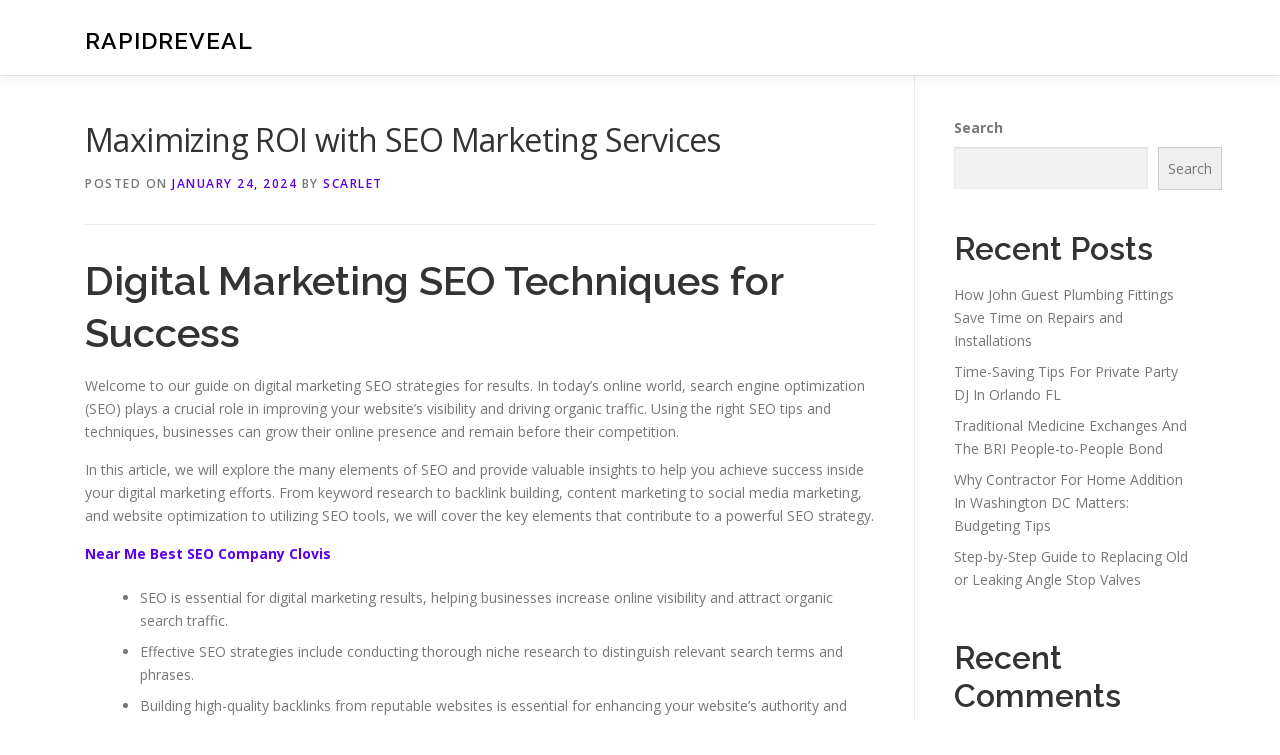

--- FILE ---
content_type: text/html; charset=UTF-8
request_url: http://infosurtoutetrien.com/579/maximizing-roi-with-seo-marketing-services/
body_size: 18361
content:
<!DOCTYPE html>
<html lang="en-US">
<head>
<meta charset="UTF-8">
<meta name="viewport" content="width=device-width, initial-scale=1">
<link rel="profile" href="http://gmpg.org/xfn/11">
<title>Maximizing ROI with SEO Marketing Services &#8211; RapidReveal</title>
<meta name='robots' content='max-image-preview:large' />
<link rel='dns-prefetch' href='//fonts.googleapis.com' />
<link rel="alternate" type="application/rss+xml" title="RapidReveal &raquo; Feed" href="http://infosurtoutetrien.com/feed/" />
<link rel="alternate" type="application/rss+xml" title="RapidReveal &raquo; Comments Feed" href="http://infosurtoutetrien.com/comments/feed/" />
<link rel="alternate" title="oEmbed (JSON)" type="application/json+oembed" href="http://infosurtoutetrien.com/wp-json/oembed/1.0/embed?url=http%3A%2F%2Finfosurtoutetrien.com%2F579%2Fmaximizing-roi-with-seo-marketing-services%2F" />
<link rel="alternate" title="oEmbed (XML)" type="text/xml+oembed" href="http://infosurtoutetrien.com/wp-json/oembed/1.0/embed?url=http%3A%2F%2Finfosurtoutetrien.com%2F579%2Fmaximizing-roi-with-seo-marketing-services%2F&#038;format=xml" />
<style id='wp-img-auto-sizes-contain-inline-css' type='text/css'>
img:is([sizes=auto i],[sizes^="auto," i]){contain-intrinsic-size:3000px 1500px}
/*# sourceURL=wp-img-auto-sizes-contain-inline-css */
</style>
<style id='wp-emoji-styles-inline-css' type='text/css'>

	img.wp-smiley, img.emoji {
		display: inline !important;
		border: none !important;
		box-shadow: none !important;
		height: 1em !important;
		width: 1em !important;
		margin: 0 0.07em !important;
		vertical-align: -0.1em !important;
		background: none !important;
		padding: 0 !important;
	}
/*# sourceURL=wp-emoji-styles-inline-css */
</style>
<style id='wp-block-library-inline-css' type='text/css'>
:root{--wp-block-synced-color:#7a00df;--wp-block-synced-color--rgb:122,0,223;--wp-bound-block-color:var(--wp-block-synced-color);--wp-editor-canvas-background:#ddd;--wp-admin-theme-color:#007cba;--wp-admin-theme-color--rgb:0,124,186;--wp-admin-theme-color-darker-10:#006ba1;--wp-admin-theme-color-darker-10--rgb:0,107,160.5;--wp-admin-theme-color-darker-20:#005a87;--wp-admin-theme-color-darker-20--rgb:0,90,135;--wp-admin-border-width-focus:2px}@media (min-resolution:192dpi){:root{--wp-admin-border-width-focus:1.5px}}.wp-element-button{cursor:pointer}:root .has-very-light-gray-background-color{background-color:#eee}:root .has-very-dark-gray-background-color{background-color:#313131}:root .has-very-light-gray-color{color:#eee}:root .has-very-dark-gray-color{color:#313131}:root .has-vivid-green-cyan-to-vivid-cyan-blue-gradient-background{background:linear-gradient(135deg,#00d084,#0693e3)}:root .has-purple-crush-gradient-background{background:linear-gradient(135deg,#34e2e4,#4721fb 50%,#ab1dfe)}:root .has-hazy-dawn-gradient-background{background:linear-gradient(135deg,#faaca8,#dad0ec)}:root .has-subdued-olive-gradient-background{background:linear-gradient(135deg,#fafae1,#67a671)}:root .has-atomic-cream-gradient-background{background:linear-gradient(135deg,#fdd79a,#004a59)}:root .has-nightshade-gradient-background{background:linear-gradient(135deg,#330968,#31cdcf)}:root .has-midnight-gradient-background{background:linear-gradient(135deg,#020381,#2874fc)}:root{--wp--preset--font-size--normal:16px;--wp--preset--font-size--huge:42px}.has-regular-font-size{font-size:1em}.has-larger-font-size{font-size:2.625em}.has-normal-font-size{font-size:var(--wp--preset--font-size--normal)}.has-huge-font-size{font-size:var(--wp--preset--font-size--huge)}.has-text-align-center{text-align:center}.has-text-align-left{text-align:left}.has-text-align-right{text-align:right}.has-fit-text{white-space:nowrap!important}#end-resizable-editor-section{display:none}.aligncenter{clear:both}.items-justified-left{justify-content:flex-start}.items-justified-center{justify-content:center}.items-justified-right{justify-content:flex-end}.items-justified-space-between{justify-content:space-between}.screen-reader-text{border:0;clip-path:inset(50%);height:1px;margin:-1px;overflow:hidden;padding:0;position:absolute;width:1px;word-wrap:normal!important}.screen-reader-text:focus{background-color:#ddd;clip-path:none;color:#444;display:block;font-size:1em;height:auto;left:5px;line-height:normal;padding:15px 23px 14px;text-decoration:none;top:5px;width:auto;z-index:100000}html :where(.has-border-color){border-style:solid}html :where([style*=border-top-color]){border-top-style:solid}html :where([style*=border-right-color]){border-right-style:solid}html :where([style*=border-bottom-color]){border-bottom-style:solid}html :where([style*=border-left-color]){border-left-style:solid}html :where([style*=border-width]){border-style:solid}html :where([style*=border-top-width]){border-top-style:solid}html :where([style*=border-right-width]){border-right-style:solid}html :where([style*=border-bottom-width]){border-bottom-style:solid}html :where([style*=border-left-width]){border-left-style:solid}html :where(img[class*=wp-image-]){height:auto;max-width:100%}:where(figure){margin:0 0 1em}html :where(.is-position-sticky){--wp-admin--admin-bar--position-offset:var(--wp-admin--admin-bar--height,0px)}@media screen and (max-width:600px){html :where(.is-position-sticky){--wp-admin--admin-bar--position-offset:0px}}

/*# sourceURL=wp-block-library-inline-css */
</style><style id='wp-block-archives-inline-css' type='text/css'>
.wp-block-archives{box-sizing:border-box}.wp-block-archives-dropdown label{display:block}
/*# sourceURL=http://infosurtoutetrien.com/wp-includes/blocks/archives/style.min.css */
</style>
<style id='wp-block-categories-inline-css' type='text/css'>
.wp-block-categories{box-sizing:border-box}.wp-block-categories.alignleft{margin-right:2em}.wp-block-categories.alignright{margin-left:2em}.wp-block-categories.wp-block-categories-dropdown.aligncenter{text-align:center}.wp-block-categories .wp-block-categories__label{display:block;width:100%}
/*# sourceURL=http://infosurtoutetrien.com/wp-includes/blocks/categories/style.min.css */
</style>
<style id='wp-block-heading-inline-css' type='text/css'>
h1:where(.wp-block-heading).has-background,h2:where(.wp-block-heading).has-background,h3:where(.wp-block-heading).has-background,h4:where(.wp-block-heading).has-background,h5:where(.wp-block-heading).has-background,h6:where(.wp-block-heading).has-background{padding:1.25em 2.375em}h1.has-text-align-left[style*=writing-mode]:where([style*=vertical-lr]),h1.has-text-align-right[style*=writing-mode]:where([style*=vertical-rl]),h2.has-text-align-left[style*=writing-mode]:where([style*=vertical-lr]),h2.has-text-align-right[style*=writing-mode]:where([style*=vertical-rl]),h3.has-text-align-left[style*=writing-mode]:where([style*=vertical-lr]),h3.has-text-align-right[style*=writing-mode]:where([style*=vertical-rl]),h4.has-text-align-left[style*=writing-mode]:where([style*=vertical-lr]),h4.has-text-align-right[style*=writing-mode]:where([style*=vertical-rl]),h5.has-text-align-left[style*=writing-mode]:where([style*=vertical-lr]),h5.has-text-align-right[style*=writing-mode]:where([style*=vertical-rl]),h6.has-text-align-left[style*=writing-mode]:where([style*=vertical-lr]),h6.has-text-align-right[style*=writing-mode]:where([style*=vertical-rl]){rotate:180deg}
/*# sourceURL=http://infosurtoutetrien.com/wp-includes/blocks/heading/style.min.css */
</style>
<style id='wp-block-latest-comments-inline-css' type='text/css'>
ol.wp-block-latest-comments{box-sizing:border-box;margin-left:0}:where(.wp-block-latest-comments:not([style*=line-height] .wp-block-latest-comments__comment)){line-height:1.1}:where(.wp-block-latest-comments:not([style*=line-height] .wp-block-latest-comments__comment-excerpt p)){line-height:1.8}.has-dates :where(.wp-block-latest-comments:not([style*=line-height])),.has-excerpts :where(.wp-block-latest-comments:not([style*=line-height])){line-height:1.5}.wp-block-latest-comments .wp-block-latest-comments{padding-left:0}.wp-block-latest-comments__comment{list-style:none;margin-bottom:1em}.has-avatars .wp-block-latest-comments__comment{list-style:none;min-height:2.25em}.has-avatars .wp-block-latest-comments__comment .wp-block-latest-comments__comment-excerpt,.has-avatars .wp-block-latest-comments__comment .wp-block-latest-comments__comment-meta{margin-left:3.25em}.wp-block-latest-comments__comment-excerpt p{font-size:.875em;margin:.36em 0 1.4em}.wp-block-latest-comments__comment-date{display:block;font-size:.75em}.wp-block-latest-comments .avatar,.wp-block-latest-comments__comment-avatar{border-radius:1.5em;display:block;float:left;height:2.5em;margin-right:.75em;width:2.5em}.wp-block-latest-comments[class*=-font-size] a,.wp-block-latest-comments[style*=font-size] a{font-size:inherit}
/*# sourceURL=http://infosurtoutetrien.com/wp-includes/blocks/latest-comments/style.min.css */
</style>
<style id='wp-block-latest-posts-inline-css' type='text/css'>
.wp-block-latest-posts{box-sizing:border-box}.wp-block-latest-posts.alignleft{margin-right:2em}.wp-block-latest-posts.alignright{margin-left:2em}.wp-block-latest-posts.wp-block-latest-posts__list{list-style:none}.wp-block-latest-posts.wp-block-latest-posts__list li{clear:both;overflow-wrap:break-word}.wp-block-latest-posts.is-grid{display:flex;flex-wrap:wrap}.wp-block-latest-posts.is-grid li{margin:0 1.25em 1.25em 0;width:100%}@media (min-width:600px){.wp-block-latest-posts.columns-2 li{width:calc(50% - .625em)}.wp-block-latest-posts.columns-2 li:nth-child(2n){margin-right:0}.wp-block-latest-posts.columns-3 li{width:calc(33.33333% - .83333em)}.wp-block-latest-posts.columns-3 li:nth-child(3n){margin-right:0}.wp-block-latest-posts.columns-4 li{width:calc(25% - .9375em)}.wp-block-latest-posts.columns-4 li:nth-child(4n){margin-right:0}.wp-block-latest-posts.columns-5 li{width:calc(20% - 1em)}.wp-block-latest-posts.columns-5 li:nth-child(5n){margin-right:0}.wp-block-latest-posts.columns-6 li{width:calc(16.66667% - 1.04167em)}.wp-block-latest-posts.columns-6 li:nth-child(6n){margin-right:0}}:root :where(.wp-block-latest-posts.is-grid){padding:0}:root :where(.wp-block-latest-posts.wp-block-latest-posts__list){padding-left:0}.wp-block-latest-posts__post-author,.wp-block-latest-posts__post-date{display:block;font-size:.8125em}.wp-block-latest-posts__post-excerpt,.wp-block-latest-posts__post-full-content{margin-bottom:1em;margin-top:.5em}.wp-block-latest-posts__featured-image a{display:inline-block}.wp-block-latest-posts__featured-image img{height:auto;max-width:100%;width:auto}.wp-block-latest-posts__featured-image.alignleft{float:left;margin-right:1em}.wp-block-latest-posts__featured-image.alignright{float:right;margin-left:1em}.wp-block-latest-posts__featured-image.aligncenter{margin-bottom:1em;text-align:center}
/*# sourceURL=http://infosurtoutetrien.com/wp-includes/blocks/latest-posts/style.min.css */
</style>
<style id='wp-block-search-inline-css' type='text/css'>
.wp-block-search__button{margin-left:10px;word-break:normal}.wp-block-search__button.has-icon{line-height:0}.wp-block-search__button svg{height:1.25em;min-height:24px;min-width:24px;width:1.25em;fill:currentColor;vertical-align:text-bottom}:where(.wp-block-search__button){border:1px solid #ccc;padding:6px 10px}.wp-block-search__inside-wrapper{display:flex;flex:auto;flex-wrap:nowrap;max-width:100%}.wp-block-search__label{width:100%}.wp-block-search.wp-block-search__button-only .wp-block-search__button{box-sizing:border-box;display:flex;flex-shrink:0;justify-content:center;margin-left:0;max-width:100%}.wp-block-search.wp-block-search__button-only .wp-block-search__inside-wrapper{min-width:0!important;transition-property:width}.wp-block-search.wp-block-search__button-only .wp-block-search__input{flex-basis:100%;transition-duration:.3s}.wp-block-search.wp-block-search__button-only.wp-block-search__searchfield-hidden,.wp-block-search.wp-block-search__button-only.wp-block-search__searchfield-hidden .wp-block-search__inside-wrapper{overflow:hidden}.wp-block-search.wp-block-search__button-only.wp-block-search__searchfield-hidden .wp-block-search__input{border-left-width:0!important;border-right-width:0!important;flex-basis:0;flex-grow:0;margin:0;min-width:0!important;padding-left:0!important;padding-right:0!important;width:0!important}:where(.wp-block-search__input){appearance:none;border:1px solid #949494;flex-grow:1;font-family:inherit;font-size:inherit;font-style:inherit;font-weight:inherit;letter-spacing:inherit;line-height:inherit;margin-left:0;margin-right:0;min-width:3rem;padding:8px;text-decoration:unset!important;text-transform:inherit}:where(.wp-block-search__button-inside .wp-block-search__inside-wrapper){background-color:#fff;border:1px solid #949494;box-sizing:border-box;padding:4px}:where(.wp-block-search__button-inside .wp-block-search__inside-wrapper) .wp-block-search__input{border:none;border-radius:0;padding:0 4px}:where(.wp-block-search__button-inside .wp-block-search__inside-wrapper) .wp-block-search__input:focus{outline:none}:where(.wp-block-search__button-inside .wp-block-search__inside-wrapper) :where(.wp-block-search__button){padding:4px 8px}.wp-block-search.aligncenter .wp-block-search__inside-wrapper{margin:auto}.wp-block[data-align=right] .wp-block-search.wp-block-search__button-only .wp-block-search__inside-wrapper{float:right}
/*# sourceURL=http://infosurtoutetrien.com/wp-includes/blocks/search/style.min.css */
</style>
<style id='wp-block-search-theme-inline-css' type='text/css'>
.wp-block-search .wp-block-search__label{font-weight:700}.wp-block-search__button{border:1px solid #ccc;padding:.375em .625em}
/*# sourceURL=http://infosurtoutetrien.com/wp-includes/blocks/search/theme.min.css */
</style>
<style id='wp-block-group-inline-css' type='text/css'>
.wp-block-group{box-sizing:border-box}:where(.wp-block-group.wp-block-group-is-layout-constrained){position:relative}
/*# sourceURL=http://infosurtoutetrien.com/wp-includes/blocks/group/style.min.css */
</style>
<style id='wp-block-group-theme-inline-css' type='text/css'>
:where(.wp-block-group.has-background){padding:1.25em 2.375em}
/*# sourceURL=http://infosurtoutetrien.com/wp-includes/blocks/group/theme.min.css */
</style>
<style id='global-styles-inline-css' type='text/css'>
:root{--wp--preset--aspect-ratio--square: 1;--wp--preset--aspect-ratio--4-3: 4/3;--wp--preset--aspect-ratio--3-4: 3/4;--wp--preset--aspect-ratio--3-2: 3/2;--wp--preset--aspect-ratio--2-3: 2/3;--wp--preset--aspect-ratio--16-9: 16/9;--wp--preset--aspect-ratio--9-16: 9/16;--wp--preset--color--black: #000000;--wp--preset--color--cyan-bluish-gray: #abb8c3;--wp--preset--color--white: #ffffff;--wp--preset--color--pale-pink: #f78da7;--wp--preset--color--vivid-red: #cf2e2e;--wp--preset--color--luminous-vivid-orange: #ff6900;--wp--preset--color--luminous-vivid-amber: #fcb900;--wp--preset--color--light-green-cyan: #7bdcb5;--wp--preset--color--vivid-green-cyan: #00d084;--wp--preset--color--pale-cyan-blue: #8ed1fc;--wp--preset--color--vivid-cyan-blue: #0693e3;--wp--preset--color--vivid-purple: #9b51e0;--wp--preset--gradient--vivid-cyan-blue-to-vivid-purple: linear-gradient(135deg,rgb(6,147,227) 0%,rgb(155,81,224) 100%);--wp--preset--gradient--light-green-cyan-to-vivid-green-cyan: linear-gradient(135deg,rgb(122,220,180) 0%,rgb(0,208,130) 100%);--wp--preset--gradient--luminous-vivid-amber-to-luminous-vivid-orange: linear-gradient(135deg,rgb(252,185,0) 0%,rgb(255,105,0) 100%);--wp--preset--gradient--luminous-vivid-orange-to-vivid-red: linear-gradient(135deg,rgb(255,105,0) 0%,rgb(207,46,46) 100%);--wp--preset--gradient--very-light-gray-to-cyan-bluish-gray: linear-gradient(135deg,rgb(238,238,238) 0%,rgb(169,184,195) 100%);--wp--preset--gradient--cool-to-warm-spectrum: linear-gradient(135deg,rgb(74,234,220) 0%,rgb(151,120,209) 20%,rgb(207,42,186) 40%,rgb(238,44,130) 60%,rgb(251,105,98) 80%,rgb(254,248,76) 100%);--wp--preset--gradient--blush-light-purple: linear-gradient(135deg,rgb(255,206,236) 0%,rgb(152,150,240) 100%);--wp--preset--gradient--blush-bordeaux: linear-gradient(135deg,rgb(254,205,165) 0%,rgb(254,45,45) 50%,rgb(107,0,62) 100%);--wp--preset--gradient--luminous-dusk: linear-gradient(135deg,rgb(255,203,112) 0%,rgb(199,81,192) 50%,rgb(65,88,208) 100%);--wp--preset--gradient--pale-ocean: linear-gradient(135deg,rgb(255,245,203) 0%,rgb(182,227,212) 50%,rgb(51,167,181) 100%);--wp--preset--gradient--electric-grass: linear-gradient(135deg,rgb(202,248,128) 0%,rgb(113,206,126) 100%);--wp--preset--gradient--midnight: linear-gradient(135deg,rgb(2,3,129) 0%,rgb(40,116,252) 100%);--wp--preset--font-size--small: 13px;--wp--preset--font-size--medium: 20px;--wp--preset--font-size--large: 36px;--wp--preset--font-size--x-large: 42px;--wp--preset--spacing--20: 0.44rem;--wp--preset--spacing--30: 0.67rem;--wp--preset--spacing--40: 1rem;--wp--preset--spacing--50: 1.5rem;--wp--preset--spacing--60: 2.25rem;--wp--preset--spacing--70: 3.38rem;--wp--preset--spacing--80: 5.06rem;--wp--preset--shadow--natural: 6px 6px 9px rgba(0, 0, 0, 0.2);--wp--preset--shadow--deep: 12px 12px 50px rgba(0, 0, 0, 0.4);--wp--preset--shadow--sharp: 6px 6px 0px rgba(0, 0, 0, 0.2);--wp--preset--shadow--outlined: 6px 6px 0px -3px rgb(255, 255, 255), 6px 6px rgb(0, 0, 0);--wp--preset--shadow--crisp: 6px 6px 0px rgb(0, 0, 0);}:where(.is-layout-flex){gap: 0.5em;}:where(.is-layout-grid){gap: 0.5em;}body .is-layout-flex{display: flex;}.is-layout-flex{flex-wrap: wrap;align-items: center;}.is-layout-flex > :is(*, div){margin: 0;}body .is-layout-grid{display: grid;}.is-layout-grid > :is(*, div){margin: 0;}:where(.wp-block-columns.is-layout-flex){gap: 2em;}:where(.wp-block-columns.is-layout-grid){gap: 2em;}:where(.wp-block-post-template.is-layout-flex){gap: 1.25em;}:where(.wp-block-post-template.is-layout-grid){gap: 1.25em;}.has-black-color{color: var(--wp--preset--color--black) !important;}.has-cyan-bluish-gray-color{color: var(--wp--preset--color--cyan-bluish-gray) !important;}.has-white-color{color: var(--wp--preset--color--white) !important;}.has-pale-pink-color{color: var(--wp--preset--color--pale-pink) !important;}.has-vivid-red-color{color: var(--wp--preset--color--vivid-red) !important;}.has-luminous-vivid-orange-color{color: var(--wp--preset--color--luminous-vivid-orange) !important;}.has-luminous-vivid-amber-color{color: var(--wp--preset--color--luminous-vivid-amber) !important;}.has-light-green-cyan-color{color: var(--wp--preset--color--light-green-cyan) !important;}.has-vivid-green-cyan-color{color: var(--wp--preset--color--vivid-green-cyan) !important;}.has-pale-cyan-blue-color{color: var(--wp--preset--color--pale-cyan-blue) !important;}.has-vivid-cyan-blue-color{color: var(--wp--preset--color--vivid-cyan-blue) !important;}.has-vivid-purple-color{color: var(--wp--preset--color--vivid-purple) !important;}.has-black-background-color{background-color: var(--wp--preset--color--black) !important;}.has-cyan-bluish-gray-background-color{background-color: var(--wp--preset--color--cyan-bluish-gray) !important;}.has-white-background-color{background-color: var(--wp--preset--color--white) !important;}.has-pale-pink-background-color{background-color: var(--wp--preset--color--pale-pink) !important;}.has-vivid-red-background-color{background-color: var(--wp--preset--color--vivid-red) !important;}.has-luminous-vivid-orange-background-color{background-color: var(--wp--preset--color--luminous-vivid-orange) !important;}.has-luminous-vivid-amber-background-color{background-color: var(--wp--preset--color--luminous-vivid-amber) !important;}.has-light-green-cyan-background-color{background-color: var(--wp--preset--color--light-green-cyan) !important;}.has-vivid-green-cyan-background-color{background-color: var(--wp--preset--color--vivid-green-cyan) !important;}.has-pale-cyan-blue-background-color{background-color: var(--wp--preset--color--pale-cyan-blue) !important;}.has-vivid-cyan-blue-background-color{background-color: var(--wp--preset--color--vivid-cyan-blue) !important;}.has-vivid-purple-background-color{background-color: var(--wp--preset--color--vivid-purple) !important;}.has-black-border-color{border-color: var(--wp--preset--color--black) !important;}.has-cyan-bluish-gray-border-color{border-color: var(--wp--preset--color--cyan-bluish-gray) !important;}.has-white-border-color{border-color: var(--wp--preset--color--white) !important;}.has-pale-pink-border-color{border-color: var(--wp--preset--color--pale-pink) !important;}.has-vivid-red-border-color{border-color: var(--wp--preset--color--vivid-red) !important;}.has-luminous-vivid-orange-border-color{border-color: var(--wp--preset--color--luminous-vivid-orange) !important;}.has-luminous-vivid-amber-border-color{border-color: var(--wp--preset--color--luminous-vivid-amber) !important;}.has-light-green-cyan-border-color{border-color: var(--wp--preset--color--light-green-cyan) !important;}.has-vivid-green-cyan-border-color{border-color: var(--wp--preset--color--vivid-green-cyan) !important;}.has-pale-cyan-blue-border-color{border-color: var(--wp--preset--color--pale-cyan-blue) !important;}.has-vivid-cyan-blue-border-color{border-color: var(--wp--preset--color--vivid-cyan-blue) !important;}.has-vivid-purple-border-color{border-color: var(--wp--preset--color--vivid-purple) !important;}.has-vivid-cyan-blue-to-vivid-purple-gradient-background{background: var(--wp--preset--gradient--vivid-cyan-blue-to-vivid-purple) !important;}.has-light-green-cyan-to-vivid-green-cyan-gradient-background{background: var(--wp--preset--gradient--light-green-cyan-to-vivid-green-cyan) !important;}.has-luminous-vivid-amber-to-luminous-vivid-orange-gradient-background{background: var(--wp--preset--gradient--luminous-vivid-amber-to-luminous-vivid-orange) !important;}.has-luminous-vivid-orange-to-vivid-red-gradient-background{background: var(--wp--preset--gradient--luminous-vivid-orange-to-vivid-red) !important;}.has-very-light-gray-to-cyan-bluish-gray-gradient-background{background: var(--wp--preset--gradient--very-light-gray-to-cyan-bluish-gray) !important;}.has-cool-to-warm-spectrum-gradient-background{background: var(--wp--preset--gradient--cool-to-warm-spectrum) !important;}.has-blush-light-purple-gradient-background{background: var(--wp--preset--gradient--blush-light-purple) !important;}.has-blush-bordeaux-gradient-background{background: var(--wp--preset--gradient--blush-bordeaux) !important;}.has-luminous-dusk-gradient-background{background: var(--wp--preset--gradient--luminous-dusk) !important;}.has-pale-ocean-gradient-background{background: var(--wp--preset--gradient--pale-ocean) !important;}.has-electric-grass-gradient-background{background: var(--wp--preset--gradient--electric-grass) !important;}.has-midnight-gradient-background{background: var(--wp--preset--gradient--midnight) !important;}.has-small-font-size{font-size: var(--wp--preset--font-size--small) !important;}.has-medium-font-size{font-size: var(--wp--preset--font-size--medium) !important;}.has-large-font-size{font-size: var(--wp--preset--font-size--large) !important;}.has-x-large-font-size{font-size: var(--wp--preset--font-size--x-large) !important;}
/*# sourceURL=global-styles-inline-css */
</style>

<style id='classic-theme-styles-inline-css' type='text/css'>
/*! This file is auto-generated */
.wp-block-button__link{color:#fff;background-color:#32373c;border-radius:9999px;box-shadow:none;text-decoration:none;padding:calc(.667em + 2px) calc(1.333em + 2px);font-size:1.125em}.wp-block-file__button{background:#32373c;color:#fff;text-decoration:none}
/*# sourceURL=/wp-includes/css/classic-themes.min.css */
</style>
<link rel='stylesheet' id='contact-form-7-css' href='http://infosurtoutetrien.com/wp-content/plugins/contact-form-7/includes/css/styles.css?ver=6.1.4' type='text/css' media='all' />
<link rel='stylesheet' id='onepress-fonts-css' href='https://fonts.googleapis.com/css?family=Raleway%3A400%2C500%2C600%2C700%2C300%2C100%2C800%2C900%7COpen+Sans%3A400%2C300%2C300italic%2C400italic%2C600%2C600italic%2C700%2C700italic&#038;subset=latin%2Clatin-ext&#038;display=swap&#038;ver=2.3.16' type='text/css' media='all' />
<link rel='stylesheet' id='onepress-animate-css' href='http://infosurtoutetrien.com/wp-content/themes/onepress/assets/css/animate.min.css?ver=2.3.16' type='text/css' media='all' />
<link rel='stylesheet' id='onepress-fa-css' href='http://infosurtoutetrien.com/wp-content/themes/onepress/assets/fontawesome-v6/css/all.min.css?ver=6.5.1' type='text/css' media='all' />
<link rel='stylesheet' id='onepress-fa-shims-css' href='http://infosurtoutetrien.com/wp-content/themes/onepress/assets/fontawesome-v6/css/v4-shims.min.css?ver=6.5.1' type='text/css' media='all' />
<link rel='stylesheet' id='onepress-bootstrap-css' href='http://infosurtoutetrien.com/wp-content/themes/onepress/assets/css/bootstrap.min.css?ver=2.3.16' type='text/css' media='all' />
<link rel='stylesheet' id='onepress-style-css' href='http://infosurtoutetrien.com/wp-content/themes/onepress/style.css?ver=88593c1df5cbfbbf53eebc78973372ee' type='text/css' media='all' />
<style id='onepress-style-inline-css' type='text/css'>
#main .video-section section.hero-slideshow-wrapper{background:transparent}.hero-slideshow-wrapper:after{position:absolute;top:0px;left:0px;width:100%;height:100%;background-color:rgba(0,0,0,0.3);display:block;content:""}#parallax-hero .jarallax-container .parallax-bg:before{background-color:rgba(0,0,0,0.3)}.body-desktop .parallax-hero .hero-slideshow-wrapper:after{display:none!important}#parallax-hero>.parallax-bg::before{background-color:rgba(0,0,0,0.3);opacity:1}.body-desktop .parallax-hero .hero-slideshow-wrapper:after{display:none!important}a,.screen-reader-text:hover,.screen-reader-text:active,.screen-reader-text:focus,.header-social a,.onepress-menu a:hover,.onepress-menu ul li a:hover,.onepress-menu li.onepress-current-item>a,.onepress-menu ul li.current-menu-item>a,.onepress-menu>li a.menu-actived,.onepress-menu.onepress-menu-mobile li.onepress-current-item>a,.site-footer a,.site-footer .footer-social a:hover,.site-footer .btt a:hover,.highlight,#comments .comment .comment-wrapper .comment-meta .comment-time:hover,#comments .comment .comment-wrapper .comment-meta .comment-reply-link:hover,#comments .comment .comment-wrapper .comment-meta .comment-edit-link:hover,.btn-theme-primary-outline,.sidebar .widget a:hover,.section-services .service-item .service-image i,.counter_item .counter__number,.team-member .member-thumb .member-profile a:hover,.icon-background-default{color:#5b02ea}input[type="reset"],input[type="submit"],input[type="submit"],input[type="reset"]:hover,input[type="submit"]:hover,input[type="submit"]:hover .nav-links a:hover,.btn-theme-primary,.btn-theme-primary-outline:hover,.section-testimonials .card-theme-primary,.woocommerce #respond input#submit,.woocommerce a.button,.woocommerce button.button,.woocommerce input.button,.woocommerce button.button.alt,.pirate-forms-submit-button,.pirate-forms-submit-button:hover,input[type="reset"],input[type="submit"],input[type="submit"],.pirate-forms-submit-button,.contact-form div.wpforms-container-full .wpforms-form .wpforms-submit,.contact-form div.wpforms-container-full .wpforms-form .wpforms-submit:hover,.nav-links a:hover,.nav-links a.current,.nav-links .page-numbers:hover,.nav-links .page-numbers.current{background:#5b02ea}.btn-theme-primary-outline,.btn-theme-primary-outline:hover,.pricing__item:hover,.section-testimonials .card-theme-primary,.entry-content blockquote{border-color:#5b02ea}#footer-widgets{}.gallery-carousel .g-item{padding:0px 10px}.gallery-carousel-wrap{margin-left:-10px;margin-right:-10px}.gallery-grid .g-item,.gallery-masonry .g-item .inner{padding:10px}.gallery-grid-wrap,.gallery-masonry-wrap{margin-left:-10px;margin-right:-10px}.gallery-justified-wrap{margin-left:-20px;margin-right:-20px}
/*# sourceURL=onepress-style-inline-css */
</style>
<link rel='stylesheet' id='onepress-gallery-lightgallery-css' href='http://infosurtoutetrien.com/wp-content/themes/onepress/assets/css/lightgallery.css?ver=88593c1df5cbfbbf53eebc78973372ee' type='text/css' media='all' />
<script type="text/javascript" src="http://infosurtoutetrien.com/wp-includes/js/jquery/jquery.min.js?ver=3.7.1" id="jquery-core-js"></script>
<script type="text/javascript" src="http://infosurtoutetrien.com/wp-includes/js/jquery/jquery-migrate.min.js?ver=3.4.1" id="jquery-migrate-js"></script>
<link rel="https://api.w.org/" href="http://infosurtoutetrien.com/wp-json/" /><link rel="alternate" title="JSON" type="application/json" href="http://infosurtoutetrien.com/wp-json/wp/v2/posts/579" /><link rel="EditURI" type="application/rsd+xml" title="RSD" href="http://infosurtoutetrien.com/xmlrpc.php?rsd" />

<link rel="canonical" href="http://infosurtoutetrien.com/579/maximizing-roi-with-seo-marketing-services/" />
<link rel='shortlink' href='http://infosurtoutetrien.com/?p=579' />
</head>

<body class="wp-singular post-template-default single single-post postid-579 single-format-standard wp-theme-onepress">
<div id="page" class="hfeed site">
	<a class="skip-link screen-reader-text" href="#content">Skip to content</a>
	<div id="header-section" class="h-on-top no-transparent">		<header id="masthead" class="site-header header-contained is-sticky no-scroll no-t h-on-top" role="banner">
			<div class="container">
				<div class="site-branding">
					<div class="site-brand-inner no-logo-img has-title"><p class="site-title"><a class="site-text-logo" href="http://infosurtoutetrien.com/" rel="home">RapidReveal</a></p></div>				</div>
				<div class="header-right-wrapper">
					<a href="#0" id="nav-toggle">Menu<span></span></a>
					<nav id="site-navigation" class="main-navigation" role="navigation">
						<ul class="onepress-menu">
							<div class="menu"><ul>
<li class="page_item page-item-2"><a href="http://infosurtoutetrien.com/contact/">Contact</a></li>
<li class="page_item page-item-3"><a href="http://infosurtoutetrien.com/privacy-policy/">Privacy Policy</a></li>
</ul></div>
						</ul>
					</nav>

				</div>
			</div>
		</header>
		</div>
	<div id="content" class="site-content">

		
		<div id="content-inside" class="container right-sidebar">
			<div id="primary" class="content-area">
				<main id="main" class="site-main" role="main">

				
					<article id="post-579" class="post-579 post type-post status-publish format-standard hentry category-advertising">
	<header class="entry-header">
		<h1 class="entry-title">Maximizing ROI with SEO Marketing Services</h1>        		<div class="entry-meta">
			<span class="posted-on">Posted on <a href="http://infosurtoutetrien.com/579/maximizing-roi-with-seo-marketing-services/" rel="bookmark"><time class="entry-date published updated" datetime="2024-01-24T19:50:00+00:00">January 24, 2024</time></a></span><span class="byline"> by <span class="author vcard"><a  rel="author" class="url fn n" href="http://infosurtoutetrien.com/author/admin10/">Scarlet</a></span></span>		</div>
        	</header>

    
	<div class="entry-content">
		<h1> Digital Marketing SEO Techniques for Success </h1>
<p> Welcome to our guide on digital marketing SEO strategies for results. In today&#8217;s online world, search engine optimization (SEO) plays a crucial role in improving your website&#8217;s visibility and driving organic traffic. Using the right SEO tips and techniques, businesses can grow their online presence and remain before their competition. </p>
<p> In this article, we will explore the many elements of SEO and provide valuable insights to help you achieve success inside your digital marketing efforts. From keyword research to backlink building, content marketing to social media marketing, and website optimization to utilizing SEO tools, we will cover the key elements that contribute to a powerful SEO strategy. </p>
<p><strong><a href="https://www.Affordableseonearme.com/seo-california/seo-company-clovis/">Near Me Best SEO Company Clovis</a></strong></p>
<ul>
<li> SEO is essential for digital marketing results, helping businesses increase online visibility and attract organic search traffic. </li>
<li> Effective SEO strategies include conducting thorough niche research to distinguish relevant search terms and phrases. </li>
<li> Building high-quality backlinks from reputable websites is essential for enhancing your website&#8217;s authority and search engine rankings. </li>
<li> Content marketing plays an important role in SEO, concentrating on creating valuable and engaging content that resonates along with your target market. </li>
<li> Utilizing social media platforms to advertise your site content and engage together with your audience can drive traffic and boost your SEO efforts. </li>
</ul>
<h2> Precisely what is an SEO Strategy? </h2>
<p> Within the world of digital marketing, an SEO strategy is an essential component for achieving online results. It calls for a collection of techniques and tactics that try to improve a website&#8217;s visibility searching results, ultimately driving organic traffic and increasing online presence.  </p>
<p> One key part of an effective SEO strategy is content creation. It is important to create valuable and relevant content that folks are actively looking for. This means focusing on providing information that suits the requirements and interests of the audience, instead of solely concentrating on incorporating keywords. By producing high-quality content, it is possible to attract organic traffic and position your internet site as being a reliable supply of information. </p>
<p> But it&#8217;s not simply about content creation. An SEO strategy also involves organizing your website&#8217;s content by topic. By structuring your website in a manner that aligns with user search intent and covers an array of related topics, you increase the probability of appearing in relevant search engine results. This ultimately leads to a higher chance of gaining organic traffic and attracting potential customers. </p>
<p> Furthermore, an SEO strategy goes beyond improving search rankings. It encompasses various elements of digital marketing, including content marketing. By creating compelling and useful content, you are able to engage with your audience, build trust, and establish your brand being an authority inside your industry. </p>
<p> Implementing an SEO strategy demands a thoughtful approach. It&#8217;s important to stay updated using the latest SEO trends and algorithms to ensure your strategies work well within an ever-changing digital landscape. By investing time and effort into developing and executing an SEO strategy, it is possible to drive organic traffic to your web page, increase search visibility, and ultimately achieve results within the competitive online world. </p>
<h2> Mobile SEO Strategy </h2>
<p> In today&#8217;s digital landscape, having a mobile SEO technique is completely essential for businesses to succeed online. With the increasing utilization of smartphones and tablets, optimizing your internet site for mobile devices is vital to make sure that your content is accessible to an increasing number of mobile users. </p>
<p> Mobile optimization involves implementing responsive design, which enables your website to adapt to different screen sizes and resolutions. This makes sure that your site looks and operations seamlessly across all devices, providing a good user experience. Google also has emphasized the significance of mobile optimization by introducing mobile-first indexing, in which the mobile version of your site is prioritized searching rankings. </p>
<h3> Responsive Design </h3>
<p> Responsive design is really a key element of mobile optimization. It allows your website to automatically adjust its layout and content based on the screen size of the product used by the visitor. By making use of responsive design, it is possible to ensure your website looks great and operations properly on mobile devices, providing a consistent user experience. </p>
<p> With responsive design, you no longer must maintain multiple versions of your website for various platforms. Instead, you will have a single website that adapts to various screen sizes, eliminating the need for separate mobile sites. This not only saves some time and resources but will help with better aligning your SEO efforts. </p>
<h3> Local SEO </h3>
<p> Another essential aspect of mobile SEO is local SEO. Mobile users often look for local businesses and services on-the-go. Optimizing your website for local searches increases your visibility to prospective customers in your town. This can be achieved by including relevant location-based keywords in your content, optimizing your Google My Business profile, and obtaining positive online reviews. </p>
<p> Local SEO also involves ensuring that your site is listed accurately on local directories and review sites. Consistent NAP (Name, Address, Phone) information across all platforms builds trust with both users and look engines, improveing your local search rankings. </p>
<p><strong><a href="https://www.Affordableseonearme.com/seo-texas/seo-company-college-station/">Near Me Affordable SEO Company College Station</a></strong></p>
<table>
<tr>
<th> Benefits associated with Mobile SEO Strategy </th>
</tr>
<tr>
<td> Improved user experience on mobile devices </td>
</tr>
<tr>
<td> Higher search rankings with mobile-first indexing </td>
</tr>
<tr>
<td> Increased visibility to local customers </td>
</tr>
<tr>
<td> Higher web site traffic and conversions from mobile users </td>
</tr>
</table>
<h2> What is an SEO? </h2>
<p> Inside the world of digital marketing, search engine optimization (SEO) plays an important role in enhancing a website&#8217;s visibility and driving organic traffic. But exactly what is an SEO, and just how do they play a role in the success of the website? Let&#8217;s explore the numerous types of SEOs and the significance of a properly-defined content strategy. </p>
<h3> Search Engine Optimizers </h3>
<p> An SEO, or search engine optimizer, is really a skilled expert who focuses on improving a website&#8217;s visibility on search engine result pages (SERPs). These experts utilize various techniques and strategies to boost a website&#8217;s rankings, increase organic traffic, and drive relevant leads. </p>
<h3> On-Page SEO </h3>
<p> On-page SEO focuses on optimizing the content and structure of a webpage to improve its relevancy and visibility for specific keywords. This includes optimizing meta tags, headings, URLs, and internal linking. By optimizing on-page elements, SEOs can help search engine listings better understand and categorize the information, leading to better rankings. </p>
<h3> Off-Page SEO </h3>
<p> Off-page SEO involves activities conducted outside the site to improve its online presence. This includes building high-quality backlinks from authoritative websites, social media engagement, and online reputation management. These efforts signal to look engines that the website is trustworthy and relevant, leading to higher rankings. </p>
<h3> Technical SEO </h3>
<p> Technical SEO targets optimizing the technical aspects of a web site to make certain it is search engine-friendly. This consists of optimizing website speed, mobile-friendliness, crawlability, and site structure. By addressing technical issues, SEOs can improve the website&#8217;s accessibility to search engine crawlers, ultimately resulting in better rankings. </p>
<h3> Content Strategy </h3>
<p> An excellent SEO strategy goes hand in hand using a well-defined content strategy. Content strategy involves creating and promoting high-quality, engaging content that answers user questions and supplies valuable information. By aligning happy with SEO goals, businesses can attract organic traffic, establish authority, and enhance their website&#8217;s visibility on search engine listings. </p>
<p> To sum up, an SEO is a specialist who optimizes websites for higher rankings on SERPs. Through on-page SEO, off-page SEO, and technical SEO techniques, they enhance a website&#8217;s visibility. In conjunction with a strong content strategy, SEOs help businesses attract organic traffic, answer user questions, and provide valuable information. </p>
<h2> SEO Strategy for Beginners </h2>
<p> Developing an effective SEO method is the first step towards enhancing your website&#8217;s visibility inside the search landscape. To achieve success in SEO, it&#8217;s crucial to pay attention to creating user-focused content which provides value and aligns with search AI algorithms. </p>
<p> Using the rise of AI-generated content, it&#8217;s essential to know how it impacts search results and adapt our approach accordingly. By crafting high-quality, user-centric content, we could make sure that our websites remain competitive within the search AI era. </p>
<p> When starting your SEO journey, it&#8217;s vital that you start by comprehending the search landscape. Conduct thorough research to recognize the keywords, trends, and topics that resonate with your audience. This should help you create user-focused content that addresses their specific needs and search intent. </p>
<h3> Steps to produce a highly effective SEO Strategy: </h3>
<ol>
<li> Define your goals: Determine what you want to achieve together with your SEO efforts, whether it&#8217;s increasing organic traffic, improving search rankings, or increaseing conversions. </li>
<li> Conduct niche research: Identify relevant keywords that align together with your business and audience. Use SEO tools to evaluate search volume, competition, and user intent. </li>
<li> Create user-focused content: Develop high-quality content that answers your audience&#8217;s questions and provides valuable information. Give attention to delivering a great user experience and improving engagement metrics. </li>
<li> Optimize your site: Optimize your website structure, meta tags, headings, and URLs making it search engine friendly. Ensure your site is mobile responsive and provides a seamless user experience. </li>
<li> Construction backlinks: Earn backlinks from authoritative websites inside your industry. Focus on natural and organic link-building through content collaboration and guest posting. </li>
<li> Monitor and analyze results: Use SEO analytics tools to follow your website&#8217;s performance, measure keyword rankings, and identify areas for improvement. </li>
</ol>
<p> By using these steps and continuously adapting your SEO strategy, you can boost your website&#8217;s visibility, attract organic traffic, and achieve long-term success inside the ever-evolving world of search engine optimization. </p>
<table>
<tr>
<th> Benefits associated with a highly effective SEO Strategy for Beginners </th>
<th> The Actual Way It Impacts Your Website </th>
</tr>
<tr>
<td> Increased online visibility </td>
<td> Improves your website&#8217;s rankings on search engine result pages, leading to more organic traffic. </td>
</tr>
<tr>
<td> User-focused content </td>
<td> Attracts and engages your target audience, building trust and credibility. </td>
</tr>
<tr>
<td> AI-generated content adaptation </td>
<td> Makes sure that your internet site remains competitive in the age of AI-generated search engine rankings. </td>
</tr>
<tr>
<td> Understanding user search intent </td>
<td> Can help you create content that answers your audience&#8217;s questions and meets their specific needs. </td>
</tr>
<tr>
<td> Long term success </td>
<td> Provides a sustainable strategy to boosting your website&#8217;s performance and achieving your small business goals. </td>
</tr>
</table>
<h2> Optimizing Landing Pages for SEO </h2>
<p> In terms of SEO, optimizing your landing pages is vital for driving traffic, lead generation, and increasing conversions. A highly-optimized landing page can attract the correct audience and compel these to act. To do this, there are many key elements to take into consideration: </p>
<ol>
<li>
<strong> Strong Headline: </strong>  A compelling and attention-grabbing headline is important for capturing your visitors&#8217; interest. It should clearly communicate the value proposition of the offer and entice these to explore further. </li>
<li>
<strong> Clear Offer: </strong>  Your landing page should clearly communicate the offer as well as the benefits that visitors will gain by accepting it. Use concise and persuasive language to convey the value of your product or service. </li>
<li>
<strong> Call-to-Action: </strong>  A prominent and well-designed call-to-action (CTA) button or link is essential for guiding visitors to the desired action. Make certain it sticks out and clearly communicates what you would like targeted traffic to do. </li>
<li>
<strong> Conversion Optimization: </strong>  Optimize your landing page for conversion by removing distractions, reducing form fields, and providing social proof or testimonials. The goal is to make it as simple as feasible for visitors to take the desired action. </li>
</ol>
<p> By paying attention to these factors, you may create landing pages that does not only rank loaded with search engine results but additionally drive leads and conversions. Remember, a powerful SEO strategy goes hand in hand with effective landing page optimization, making certain your website attracts and converts the right audience. </p>
<table>
<tr>
<th> Advantages of Optimizing Landing Pages for SEO </th>
<th> Increased organic traffic </th>
<th> Higher conversion rates </th>
<th> Improved lead generation </th>
</tr>
<tr>
<td> With proper optimization, your landing pages can rank higher in search engine results, leading to increased organic traffic. </td>
<td> Well-optimized landing pages enhance user experience, which makes it very likely for website visitors to convert into customers or go ahead and take desired action. </td>
<td> By concentrating on optimization techniques, you could make landing pages that capture the interest of your own target audience and generate more leads. </td>
</tr>
</table>
<h2> YouTube SEO </h2>
<p> In today&#8217;s digital landscape, YouTube has emerged as a powerful platform for content creators and businesses to achieve a wider audience, increase brand visibility, and drive web site traffic. However, simply uploading videos on YouTube is not enough to stay ahead of the crowd. To increase the impact of your YouTube content, it is important to optimize your videos for SEO. </p>
<p> Video optimization plays a substantial role in boosting your rankings for both YouTube and Google search engine results. By implementing effective YouTube SEO strategies, it is possible to raise the visibility of the videos and get more viewers. </p>
<p> Here are a few key elements to concentrate on when optimizing your YouTube videos: </p>
<ol>
<li>
<strong> Video Titles: </strong>  Craft compelling and keyword-rich titles that accurately describe the content of the videos. </li>
<li>
<strong> Descriptions: </strong>  Write detailed and informative descriptions that include relevant keywords. This helps search engines comprehend the context of the videos. </li>
<li>
<strong> Thumbnails: </strong>  Create visually appealing and eye-catching thumbnails that entice viewers to click your videos. </li>
<li>
<strong> Video Length: </strong>  Consider the optimal length to your videos. Even though it can vary based on the content, shorter videos have a tendency to perform better in terms of engagement. </li>
</ol>
<p> Optimizing these key elements will boost the visibility and discoverability of your own YouTube videos, increasing the chance of attracting more viewers and driving traffic to your site. </p>
<p> Moreover, YouTube&#8217;s immense popularity and integration with Google make it an essential platform for businesses to leverage. By optimizing your videos for YouTube SEO, it is possible to tap into this vast audience and potentially interact with new business. </p>
<table>
<tr>
<th> Benefits of YouTube SEO </th>
<th> Effect on Rankings </th>
</tr>
<tr>
<td> Increased visibility and exposure </td>
<td> Higher rankings on YouTube and Google search results </td>
</tr>
<tr>
<td> Possibility to reach a larger audience </td>
<td> Greater organic search visibility </td>
</tr>
<tr>
<td> Drive website traffic and conversions </td>
<td> Improved user engagement </td>
</tr>
</table>
<p> As YouTube continues to dominate the online video landscape, optimizing your videos for SEO is crucial for gaining a competitive edge and achieving success within your digital marketing efforts. </p>
<h2> Guest Posting for SEO </h2>
<p> Guest posting is an excellent strategy for improving your website&#8217;s SEO. By collaborating along with other websites and contributing valuable content, it is possible to expand your audience and increase visibility inside the online space. </p>
<p> One from the key benefits of guest posting is the chance to build backlinks. When you guest post on reputable websites, you can contribute links back to your very own site. These backlinks bring about your website&#8217;s authority and may boost your search engine rankings. The better high-quality backlinks you have, the greater your chances will be to attract organic traffic. </p>
<p> Furthermore, guest posting enables you to tap in to a larger audience. Once you contribute content with other websites, you expose your brand to their readers and followers. This exposure can lead to increased online traffic as well as a growing audience for your own content. </p>
<p> When participating in guest posting, it&#8217;s important to focus on content collaboration. Assist website owners or editors to generate content that aligns using their audience&#8217;s interests and desires. Through providing valuable and relevant content, you can establish yourself being an authority inside your niche and attract a loyal following. </p>
<p> In summary, guest posting is actually a valuable SEO technique that provides numerous benefits, including expanded audience reach, increased visibility, and the chance to build backlinks. By strategically collaborating along with other websites and providing valuable content, you can improve your website&#8217;s rankings and have more organic traffic. </p>
<table>
<tr>
<th> Advantages of Guest Posting for SEO </th>
</tr>
<tr>
<td> Expanded audience reach </td>
</tr>
<tr>
<td> Increased visibility </td>
</tr>
<tr>
<td> Possibility to build backlinks </td>
</tr>
<tr>
<td> Establishing authority in your niche </td>
</tr>
</table>
<h2> Significance of Quality Content in SEO </h2>
<p> Inside the world of search engine optimization (SEO), one thing is really clear: quality content articles are king. Google, the most famous search engine, considers content quality being a top ranking factor when determining the visibility of a website in search results. So, precisely what does quality content mean and exactly how will it impact website rankings? </p>
<p> To place it simply, quality content identifies informative, valuable, and relevant content that meets the needs and expectations of users. When a website provides high-quality content, it not only improves the user experience but also establishes credibility, authority, and trustworthiness. Because of this, Google rewards such websites with higher rankings, permitting them to have more organic traffic and reach a wider audience. </p>
<p> In the other hand, low-quality content may have negative effects on a website&#8217;s SEO performance. Google has strict guidelines in place to distinguish and penalize websites that participate in practices like keyword stuffing, plagiarism, or publishing shallow and unhelpful content. These penalties can significantly decrease a website&#8217;s visibility, ultimately causing a decline in organic search traffic and potential lack of customers. </p>
<p> But how can businesses create quality content that not only pleases Google but additionally provides value to users? One effective approach is content marketing. Content marketing involves creating and distributing valuable, informative, and fascinating content with the objective of attracting and retaining a audience. By knowing the needs and interests of their target audience, businesses can craft content that resonates with users, answers their questions, and offers all of them with the details or solutions they are seeking. </p>
<p> Content marketing also plays an important role in building backlinks, which are a crucial factor in SEO. When other websites hyperlink to high-quality content, it signals to search engines that this content articles are valuable and trustworthy. This, subsequently, can improve a website&#8217;s authority and enhance its rankings searching results. By consistently producing valuable and shareable content, businesses can get more backlinks and enhance their online visibility. </p>
<p> To conclude, quality content is not just a buzzword in the world of SEO; it is a key driver of success. By concentrating on creating informative, valuable, and user-centric content, businesses can enhance their Google rankings, avoid penalties, and attract organic traffic. Content marketing, featuring its increased exposure of delivering value to users, is a powerful tool that businesses can leverage to build their authority, build backlinks, and drive organic visitors to their websites. </p>
<table>
<tr>
<th> Benefits of Quality Content in SEO </th>
<th> Penalties for Low-Quality Content </th>
<th> The Role of Content Marketing in SEO </th>
</tr>
<tr>
<td>
<ul>
<li> Higher Google rankings </li>
<li> Increased organic traffic </li>
<li> Establishment of credibility and authority </li>
</ul>
</td>
<td>
<ul>
<li> Decreased visibility in search results </li>
<li> Lack of organic traffic </li>
<li> Negative effect on brand reputation </li>
</ul>
</td>
<td>
<ul>
<li> Introduction of value for users </li>
<li> Building backlinks and enhancing authority </li>
<li> Increasing online visibility and reach </li>
</ul>
</td>
</tr>
</table>
<p><strong><a href="https://www.Affordableseonearme.com/seo-missouri/seo-company-columbia/">Near Me Best SEO Company Columbia</a></strong></p>
<p> In today&#8217;s digital marketing landscape, implementing effective SEO strategies is crucial for businesses to achieve online visibility and results. SEO, or search engine optimization, plays a crucial role in driving organic search visitors to websites and increasing their rankings on search engine result pages (SERPs). </p>
<p> By employing various SEO strategies such as niche research, content marketing, backlink building, and website optimization, businesses can enhance their online presence and attract their audience. These strategies not only enhance a website&#8217;s visibility but also aid in delivering valuable and relevant content to users, that is highly valued by search engines like google like Google. </p>
<p> Organic search is a powerful marketing channel that drives high-quality traffic to websites, resulting in increased conversions and business growth. By prioritizing SEO in their digital marketing efforts, businesses can tap into the vast potential of organic search and leverage it to their advantage. </p>
			</div>
    
    <footer class="entry-footer"><span class="cat-links">Posted in <a href="http://infosurtoutetrien.com/category/advertising/" rel="category tag">Advertising &amp; Marketing</a></span></footer>
    </article>


					
				
				</main>
			</div>

                            
<div id="secondary" class="widget-area sidebar" role="complementary">
	<aside id="block-2" class="widget widget_block widget_search"><form role="search" method="get" action="http://infosurtoutetrien.com/" class="wp-block-search__button-outside wp-block-search__text-button wp-block-search"    ><label class="wp-block-search__label" for="wp-block-search__input-1" >Search</label><div class="wp-block-search__inside-wrapper" ><input class="wp-block-search__input" id="wp-block-search__input-1" placeholder="" value="" type="search" name="s" required /><button aria-label="Search" class="wp-block-search__button wp-element-button" type="submit" >Search</button></div></form></aside><aside id="block-3" class="widget widget_block"><div class="wp-block-group"><div class="wp-block-group__inner-container is-layout-flow wp-block-group-is-layout-flow"><h2 class="wp-block-heading">Recent Posts</h2><ul class="wp-block-latest-posts__list wp-block-latest-posts"><li><a class="wp-block-latest-posts__post-title" href="http://infosurtoutetrien.com/1418/how-john-guest-plumbing-fittings-save-time-on-repairs-and-installations/">How John Guest Plumbing Fittings Save Time on Repairs and Installations</a></li>
<li><a class="wp-block-latest-posts__post-title" href="http://infosurtoutetrien.com/1422/time-saving-tips-for-private-party-dj-in-orlando-fl/">Time-Saving Tips For Private Party DJ In Orlando FL</a></li>
<li><a class="wp-block-latest-posts__post-title" href="http://infosurtoutetrien.com/1381/traditional-medicine-exchanges-and-the-bri-people-to-people-bond/">Traditional Medicine Exchanges And The BRI People-to-People Bond</a></li>
<li><a class="wp-block-latest-posts__post-title" href="http://infosurtoutetrien.com/1424/why-contractor-for-home-addition-in-washington-dc-matters-budgeting-tips/">Why Contractor For Home Addition In Washington DC Matters: Budgeting Tips</a></li>
<li><a class="wp-block-latest-posts__post-title" href="http://infosurtoutetrien.com/1420/step-by-step-guide-to-replacing-old-or-leaking-angle-stop-valves/">Step-by-Step Guide to Replacing Old or Leaking Angle Stop Valves</a></li>
</ul></div></div></aside><aside id="block-4" class="widget widget_block"><div class="wp-block-group"><div class="wp-block-group__inner-container is-layout-flow wp-block-group-is-layout-flow"><h2 class="wp-block-heading">Recent Comments</h2><div class="no-comments wp-block-latest-comments">No comments to show.</div></div></div></aside><aside id="block-5" class="widget widget_block"><div class="wp-block-group"><div class="wp-block-group__inner-container is-layout-flow wp-block-group-is-layout-flow"><h2 class="wp-block-heading">Archives</h2><ul class="wp-block-archives-list wp-block-archives">	<li><a href='http://infosurtoutetrien.com/date/2026/01/'>January 2026</a></li>
	<li><a href='http://infosurtoutetrien.com/date/2025/12/'>December 2025</a></li>
	<li><a href='http://infosurtoutetrien.com/date/2025/11/'>November 2025</a></li>
	<li><a href='http://infosurtoutetrien.com/date/2025/10/'>October 2025</a></li>
	<li><a href='http://infosurtoutetrien.com/date/2025/09/'>September 2025</a></li>
	<li><a href='http://infosurtoutetrien.com/date/2025/08/'>August 2025</a></li>
	<li><a href='http://infosurtoutetrien.com/date/2025/07/'>July 2025</a></li>
	<li><a href='http://infosurtoutetrien.com/date/2025/06/'>June 2025</a></li>
	<li><a href='http://infosurtoutetrien.com/date/2025/05/'>May 2025</a></li>
	<li><a href='http://infosurtoutetrien.com/date/2025/04/'>April 2025</a></li>
	<li><a href='http://infosurtoutetrien.com/date/2025/03/'>March 2025</a></li>
	<li><a href='http://infosurtoutetrien.com/date/2025/02/'>February 2025</a></li>
	<li><a href='http://infosurtoutetrien.com/date/2025/01/'>January 2025</a></li>
	<li><a href='http://infosurtoutetrien.com/date/2024/12/'>December 2024</a></li>
	<li><a href='http://infosurtoutetrien.com/date/2024/11/'>November 2024</a></li>
	<li><a href='http://infosurtoutetrien.com/date/2024/10/'>October 2024</a></li>
	<li><a href='http://infosurtoutetrien.com/date/2024/09/'>September 2024</a></li>
	<li><a href='http://infosurtoutetrien.com/date/2024/08/'>August 2024</a></li>
	<li><a href='http://infosurtoutetrien.com/date/2024/07/'>July 2024</a></li>
	<li><a href='http://infosurtoutetrien.com/date/2024/06/'>June 2024</a></li>
	<li><a href='http://infosurtoutetrien.com/date/2024/05/'>May 2024</a></li>
	<li><a href='http://infosurtoutetrien.com/date/2024/04/'>April 2024</a></li>
	<li><a href='http://infosurtoutetrien.com/date/2024/03/'>March 2024</a></li>
	<li><a href='http://infosurtoutetrien.com/date/2024/02/'>February 2024</a></li>
	<li><a href='http://infosurtoutetrien.com/date/2024/01/'>January 2024</a></li>
</ul></div></div></aside><aside id="block-6" class="widget widget_block"><div class="wp-block-group"><div class="wp-block-group__inner-container is-layout-flow wp-block-group-is-layout-flow"><h2 class="wp-block-heading">Categories</h2><ul class="wp-block-categories-list wp-block-categories">	<li class="cat-item cat-item-15"><a href="http://infosurtoutetrien.com/category/adult/">Adult</a>
</li>
	<li class="cat-item cat-item-7"><a href="http://infosurtoutetrien.com/category/advertising/">Advertising &amp; Marketing</a>
</li>
	<li class="cat-item cat-item-30"><a href="http://infosurtoutetrien.com/category/agriculture-landscaping/">Agriculture &amp; Landscaping</a>
</li>
	<li class="cat-item cat-item-4"><a href="http://infosurtoutetrien.com/category/arts-entertainment/">Arts &amp; Entertainment</a>
</li>
	<li class="cat-item cat-item-6"><a href="http://infosurtoutetrien.com/category/business/">Business</a>
</li>
	<li class="cat-item cat-item-5"><a href="http://infosurtoutetrien.com/category/cbd-hemp/">CBD &amp; Hemp</a>
</li>
	<li class="cat-item cat-item-29"><a href="http://infosurtoutetrien.com/category/construction/">Construction</a>
</li>
	<li class="cat-item cat-item-40"><a href="http://infosurtoutetrien.com/category/fashion-clothing/">Fashion / Clothing</a>
</li>
	<li class="cat-item cat-item-23"><a href="http://infosurtoutetrien.com/category/finance-money/">Finance &amp; Money</a>
</li>
	<li class="cat-item cat-item-24"><a href="http://infosurtoutetrien.com/category/food-restaurants/">Food &amp; Restaurants</a>
</li>
	<li class="cat-item cat-item-14"><a href="http://infosurtoutetrien.com/category/gambling/">Gambling</a>
</li>
	<li class="cat-item cat-item-8"><a href="http://infosurtoutetrien.com/category/health-beauty/">Health &amp; Beauty</a>
</li>
	<li class="cat-item cat-item-9"><a href="http://infosurtoutetrien.com/category/home-and-garden/">Home and Garden</a>
</li>
	<li class="cat-item cat-item-28"><a href="http://infosurtoutetrien.com/category/home-repair/">Home Repair &amp; Services</a>
</li>
	<li class="cat-item cat-item-20"><a href="http://infosurtoutetrien.com/category/jobs/">Jobs</a>
</li>
	<li class="cat-item cat-item-36"><a href="http://infosurtoutetrien.com/category/manufacturing/">Manufacturing</a>
</li>
	<li class="cat-item cat-item-21"><a href="http://infosurtoutetrien.com/category/other/">Other</a>
</li>
	<li class="cat-item cat-item-26"><a href="http://infosurtoutetrien.com/category/plumbing/">Plumbing</a>
</li>
	<li class="cat-item cat-item-38"><a href="http://infosurtoutetrien.com/category/roofing/">Roofing</a>
</li>
	<li class="cat-item cat-item-25"><a href="http://infosurtoutetrien.com/category/sanitation-cleaning/">Sanitation &amp; Cleaning</a>
</li>
	<li class="cat-item cat-item-35"><a href="http://infosurtoutetrien.com/category/security-services/">Security Services</a>
</li>
	<li class="cat-item cat-item-3"><a href="http://infosurtoutetrien.com/category/shopping/">Shopping</a>
</li>
	<li class="cat-item cat-item-11"><a href="http://infosurtoutetrien.com/category/technology/">Technology</a>
</li>
	<li class="cat-item cat-item-17"><a href="http://infosurtoutetrien.com/category/transport/">Transport</a>
</li>
	<li class="cat-item cat-item-16"><a href="http://infosurtoutetrien.com/category/travel/">Travel</a>
</li>
	<li class="cat-item cat-item-27"><a href="http://infosurtoutetrien.com/category/tree-services/">Tree Services</a>
</li>
</ul></div></div></aside></div>
            
		</div>
	</div>

	<footer id="colophon" class="site-footer" role="contentinfo">
				
		<div class="site-info">
			<div class="container">
									<div class="btt">
						<a class="back-to-top" href="#page" title="Back To Top"><i class="fa fa-angle-double-up wow flash" data-wow-duration="2s"></i></a>
					</div>
											Copyright &copy; 2026 RapidReveal			<span class="sep"> &ndash; </span>
			<a href="https://www.famethemes.com/themes/onepress">OnePress</a> theme by FameThemes					</div>
		</div>

	</footer>
	</div>


<script type="speculationrules">
{"prefetch":[{"source":"document","where":{"and":[{"href_matches":"/*"},{"not":{"href_matches":["/wp-*.php","/wp-admin/*","/wp-content/uploads/*","/wp-content/*","/wp-content/plugins/*","/wp-content/themes/onepress/*","/*\\?(.+)"]}},{"not":{"selector_matches":"a[rel~=\"nofollow\"]"}},{"not":{"selector_matches":".no-prefetch, .no-prefetch a"}}]},"eagerness":"conservative"}]}
</script>
<script type="text/javascript" src="http://infosurtoutetrien.com/wp-includes/js/dist/hooks.min.js?ver=dd5603f07f9220ed27f1" id="wp-hooks-js"></script>
<script type="text/javascript" src="http://infosurtoutetrien.com/wp-includes/js/dist/i18n.min.js?ver=c26c3dc7bed366793375" id="wp-i18n-js"></script>
<script type="text/javascript" id="wp-i18n-js-after">
/* <![CDATA[ */
wp.i18n.setLocaleData( { 'text direction\u0004ltr': [ 'ltr' ] } );
//# sourceURL=wp-i18n-js-after
/* ]]> */
</script>
<script type="text/javascript" src="http://infosurtoutetrien.com/wp-content/plugins/contact-form-7/includes/swv/js/index.js?ver=6.1.4" id="swv-js"></script>
<script type="text/javascript" id="contact-form-7-js-before">
/* <![CDATA[ */
var wpcf7 = {
    "api": {
        "root": "http:\/\/infosurtoutetrien.com\/wp-json\/",
        "namespace": "contact-form-7\/v1"
    }
};
//# sourceURL=contact-form-7-js-before
/* ]]> */
</script>
<script type="text/javascript" src="http://infosurtoutetrien.com/wp-content/plugins/contact-form-7/includes/js/index.js?ver=6.1.4" id="contact-form-7-js"></script>
<script type="text/javascript" id="onepress-theme-js-extra">
/* <![CDATA[ */
var onepress_js_settings = {"onepress_disable_animation":"","onepress_disable_sticky_header":"","onepress_vertical_align_menu":"","hero_animation":"flipInX","hero_speed":"5000","hero_fade":"750","submenu_width":"0","hero_duration":"5000","hero_disable_preload":"","disabled_google_font":"","is_home":"","gallery_enable":"1","is_rtl":"","parallax_speed":"0.5"};
//# sourceURL=onepress-theme-js-extra
/* ]]> */
</script>
<script type="text/javascript" src="http://infosurtoutetrien.com/wp-content/themes/onepress/assets/js/theme-all.min.js?ver=2.3.16" id="onepress-theme-js"></script>
<script id="wp-emoji-settings" type="application/json">
{"baseUrl":"https://s.w.org/images/core/emoji/17.0.2/72x72/","ext":".png","svgUrl":"https://s.w.org/images/core/emoji/17.0.2/svg/","svgExt":".svg","source":{"concatemoji":"http://infosurtoutetrien.com/wp-includes/js/wp-emoji-release.min.js?ver=88593c1df5cbfbbf53eebc78973372ee"}}
</script>
<script type="module">
/* <![CDATA[ */
/*! This file is auto-generated */
const a=JSON.parse(document.getElementById("wp-emoji-settings").textContent),o=(window._wpemojiSettings=a,"wpEmojiSettingsSupports"),s=["flag","emoji"];function i(e){try{var t={supportTests:e,timestamp:(new Date).valueOf()};sessionStorage.setItem(o,JSON.stringify(t))}catch(e){}}function c(e,t,n){e.clearRect(0,0,e.canvas.width,e.canvas.height),e.fillText(t,0,0);t=new Uint32Array(e.getImageData(0,0,e.canvas.width,e.canvas.height).data);e.clearRect(0,0,e.canvas.width,e.canvas.height),e.fillText(n,0,0);const a=new Uint32Array(e.getImageData(0,0,e.canvas.width,e.canvas.height).data);return t.every((e,t)=>e===a[t])}function p(e,t){e.clearRect(0,0,e.canvas.width,e.canvas.height),e.fillText(t,0,0);var n=e.getImageData(16,16,1,1);for(let e=0;e<n.data.length;e++)if(0!==n.data[e])return!1;return!0}function u(e,t,n,a){switch(t){case"flag":return n(e,"\ud83c\udff3\ufe0f\u200d\u26a7\ufe0f","\ud83c\udff3\ufe0f\u200b\u26a7\ufe0f")?!1:!n(e,"\ud83c\udde8\ud83c\uddf6","\ud83c\udde8\u200b\ud83c\uddf6")&&!n(e,"\ud83c\udff4\udb40\udc67\udb40\udc62\udb40\udc65\udb40\udc6e\udb40\udc67\udb40\udc7f","\ud83c\udff4\u200b\udb40\udc67\u200b\udb40\udc62\u200b\udb40\udc65\u200b\udb40\udc6e\u200b\udb40\udc67\u200b\udb40\udc7f");case"emoji":return!a(e,"\ud83e\u1fac8")}return!1}function f(e,t,n,a){let r;const o=(r="undefined"!=typeof WorkerGlobalScope&&self instanceof WorkerGlobalScope?new OffscreenCanvas(300,150):document.createElement("canvas")).getContext("2d",{willReadFrequently:!0}),s=(o.textBaseline="top",o.font="600 32px Arial",{});return e.forEach(e=>{s[e]=t(o,e,n,a)}),s}function r(e){var t=document.createElement("script");t.src=e,t.defer=!0,document.head.appendChild(t)}a.supports={everything:!0,everythingExceptFlag:!0},new Promise(t=>{let n=function(){try{var e=JSON.parse(sessionStorage.getItem(o));if("object"==typeof e&&"number"==typeof e.timestamp&&(new Date).valueOf()<e.timestamp+604800&&"object"==typeof e.supportTests)return e.supportTests}catch(e){}return null}();if(!n){if("undefined"!=typeof Worker&&"undefined"!=typeof OffscreenCanvas&&"undefined"!=typeof URL&&URL.createObjectURL&&"undefined"!=typeof Blob)try{var e="postMessage("+f.toString()+"("+[JSON.stringify(s),u.toString(),c.toString(),p.toString()].join(",")+"));",a=new Blob([e],{type:"text/javascript"});const r=new Worker(URL.createObjectURL(a),{name:"wpTestEmojiSupports"});return void(r.onmessage=e=>{i(n=e.data),r.terminate(),t(n)})}catch(e){}i(n=f(s,u,c,p))}t(n)}).then(e=>{for(const n in e)a.supports[n]=e[n],a.supports.everything=a.supports.everything&&a.supports[n],"flag"!==n&&(a.supports.everythingExceptFlag=a.supports.everythingExceptFlag&&a.supports[n]);var t;a.supports.everythingExceptFlag=a.supports.everythingExceptFlag&&!a.supports.flag,a.supports.everything||((t=a.source||{}).concatemoji?r(t.concatemoji):t.wpemoji&&t.twemoji&&(r(t.twemoji),r(t.wpemoji)))});
//# sourceURL=http://infosurtoutetrien.com/wp-includes/js/wp-emoji-loader.min.js
/* ]]> */
</script>

<script defer src="https://static.cloudflareinsights.com/beacon.min.js/vcd15cbe7772f49c399c6a5babf22c1241717689176015" integrity="sha512-ZpsOmlRQV6y907TI0dKBHq9Md29nnaEIPlkf84rnaERnq6zvWvPUqr2ft8M1aS28oN72PdrCzSjY4U6VaAw1EQ==" data-cf-beacon='{"version":"2024.11.0","token":"8972f5ce97854b79bfa95463ff0fbc36","r":1,"server_timing":{"name":{"cfCacheStatus":true,"cfEdge":true,"cfExtPri":true,"cfL4":true,"cfOrigin":true,"cfSpeedBrain":true},"location_startswith":null}}' crossorigin="anonymous"></script>
</body>
</html>
